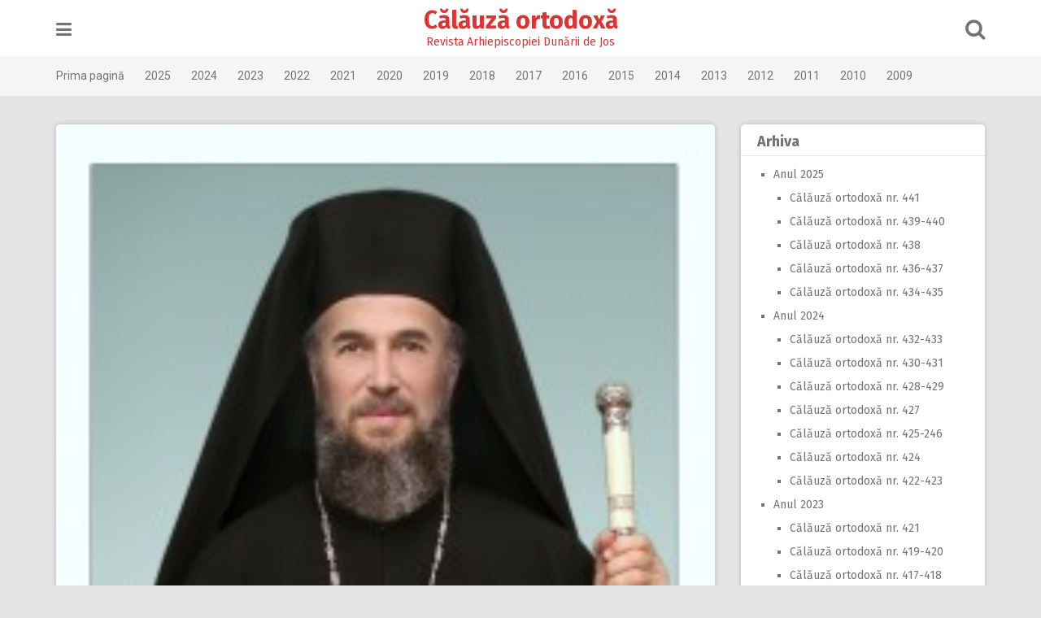

--- FILE ---
content_type: text/html; charset=UTF-8
request_url: http://www.calauza.edj.ro/?p=169
body_size: 9652
content:
<!DOCTYPE html>
<html lang="en-GB">
<head>
<meta charset="UTF-8">
<meta name="viewport" content="width=device-width, initial-scale=1">
<link rel="profile" href="http://gmpg.org/xfn/11">
<link rel="pingback" href="http://www.calauza.edj.ro/xmlrpc.php">

<title>Agenda Preasfinţitului Episcop CASIAN &#8211; Călăuză ortodoxă</title>
<link rel='dns-prefetch' href='//fonts.googleapis.com' />
<link rel='dns-prefetch' href='//s.w.org' />
<link rel="alternate" type="application/rss+xml" title="Călăuză ortodoxă &raquo; Feed" href="http://www.calauza.edj.ro/?feed=rss2" />
<link rel="alternate" type="application/rss+xml" title="Călăuză ortodoxă &raquo; Comments Feed" href="http://www.calauza.edj.ro/?feed=comments-rss2" />
		<script type="text/javascript">
			window._wpemojiSettings = {"baseUrl":"https:\/\/s.w.org\/images\/core\/emoji\/2.2.1\/72x72\/","ext":".png","svgUrl":"https:\/\/s.w.org\/images\/core\/emoji\/2.2.1\/svg\/","svgExt":".svg","source":{"concatemoji":"http:\/\/www.calauza.edj.ro\/wp-includes\/js\/wp-emoji-release.min.js?ver=4.7.31"}};
			!function(t,a,e){var r,n,i,o=a.createElement("canvas"),l=o.getContext&&o.getContext("2d");function c(t){var e=a.createElement("script");e.src=t,e.defer=e.type="text/javascript",a.getElementsByTagName("head")[0].appendChild(e)}for(i=Array("flag","emoji4"),e.supports={everything:!0,everythingExceptFlag:!0},n=0;n<i.length;n++)e.supports[i[n]]=function(t){var e,a=String.fromCharCode;if(!l||!l.fillText)return!1;switch(l.clearRect(0,0,o.width,o.height),l.textBaseline="top",l.font="600 32px Arial",t){case"flag":return(l.fillText(a(55356,56826,55356,56819),0,0),o.toDataURL().length<3e3)?!1:(l.clearRect(0,0,o.width,o.height),l.fillText(a(55356,57331,65039,8205,55356,57096),0,0),e=o.toDataURL(),l.clearRect(0,0,o.width,o.height),l.fillText(a(55356,57331,55356,57096),0,0),e!==o.toDataURL());case"emoji4":return l.fillText(a(55357,56425,55356,57341,8205,55357,56507),0,0),e=o.toDataURL(),l.clearRect(0,0,o.width,o.height),l.fillText(a(55357,56425,55356,57341,55357,56507),0,0),e!==o.toDataURL()}return!1}(i[n]),e.supports.everything=e.supports.everything&&e.supports[i[n]],"flag"!==i[n]&&(e.supports.everythingExceptFlag=e.supports.everythingExceptFlag&&e.supports[i[n]]);e.supports.everythingExceptFlag=e.supports.everythingExceptFlag&&!e.supports.flag,e.DOMReady=!1,e.readyCallback=function(){e.DOMReady=!0},e.supports.everything||(r=function(){e.readyCallback()},a.addEventListener?(a.addEventListener("DOMContentLoaded",r,!1),t.addEventListener("load",r,!1)):(t.attachEvent("onload",r),a.attachEvent("onreadystatechange",function(){"complete"===a.readyState&&e.readyCallback()})),(r=e.source||{}).concatemoji?c(r.concatemoji):r.wpemoji&&r.twemoji&&(c(r.twemoji),c(r.wpemoji)))}(window,document,window._wpemojiSettings);
		</script>
		<style type="text/css">
img.wp-smiley,
img.emoji {
	display: inline !important;
	border: none !important;
	box-shadow: none !important;
	height: 1em !important;
	width: 1em !important;
	margin: 0 .07em !important;
	vertical-align: -0.1em !important;
	background: none !important;
	padding: 0 !important;
}
</style>
<link rel='stylesheet' id='pingraphy-google-font-style-css'  href='//fonts.googleapis.com/css?family=Fira+Sans%3A700%2C400%7CRoboto%3A700%2C400&#038;ver=4.7.31' type='text/css' media='all' />
<link rel='stylesheet' id='font-awesome-css'  href='http://www.calauza.edj.ro/wp-content/themes/pingraphy/css/font-awesome.min.css?ver=4.7.31' type='text/css' media='all' />
<link rel='stylesheet' id='pingraphy-style-css'  href='http://www.calauza.edj.ro/wp-content/themes/pingraphy/style.css?ver=4.7.31' type='text/css' media='all' />
<link rel='stylesheet' id='pingraphy-responsive-style-css'  href='http://www.calauza.edj.ro/wp-content/themes/pingraphy/css/responsive.css?ver=4.7.31' type='text/css' media='all' />
<script type='text/javascript' src='http://www.calauza.edj.ro/wp-includes/js/jquery/jquery.js?ver=1.12.4'></script>
<script type='text/javascript' src='http://www.calauza.edj.ro/wp-includes/js/jquery/jquery-migrate.min.js?ver=1.4.1'></script>
<link rel='https://api.w.org/' href='http://www.calauza.edj.ro/?rest_route=/' />
<link rel="EditURI" type="application/rsd+xml" title="RSD" href="http://www.calauza.edj.ro/xmlrpc.php?rsd" />
<link rel="wlwmanifest" type="application/wlwmanifest+xml" href="http://www.calauza.edj.ro/wp-includes/wlwmanifest.xml" /> 
<link rel='next' title='2010, Anul omagial al Crezului Ortodox şi al Autocefaliei Bisericii Ortodoxe Române' href='http://www.calauza.edj.ro/?p=165' />
<meta name="generator" content="WordPress 4.7.31" />
<link rel="canonical" href="http://www.calauza.edj.ro/?p=169" />
<link rel='shortlink' href='http://www.calauza.edj.ro/?p=169' />
<link rel="alternate" type="application/json+oembed" href="http://www.calauza.edj.ro/?rest_route=%2Foembed%2F1.0%2Fembed&#038;url=http%3A%2F%2Fwww.calauza.edj.ro%2F%3Fp%3D169" />
<link rel="alternate" type="text/xml+oembed" href="http://www.calauza.edj.ro/?rest_route=%2Foembed%2F1.0%2Fembed&#038;url=http%3A%2F%2Fwww.calauza.edj.ro%2F%3Fp%3D169&#038;format=xml" />
	<style type="text/css">
		a,
		.widget ul li a {
			color: ;
		}
		a:hover,
		#breadcrumb a:hover,
		.widget ul li a:hover,
		.widget_calendar #calendar_wrap caption {
			color: #c90000;
		}
		.widget_calendar #calendar_wrap table td a {
			background: #c90000;
		}

		/* Header Color  */
		.sticky-nav,
		.site-header {
			background: ;
		}
		.site-header .section-one .toggle-mobile-menu,
		.search-style-one a i {
			color: ;
		}
		.site-header .site-title a,
		.site-header .site-description {
			color: #dd3333;
		}

	</style>
	<link rel="icon" href="http://www.calauza.edj.ro/wp-content/uploads/2016/08/cropped-sigla-adj-32x32.png" sizes="32x32" />
<link rel="icon" href="http://www.calauza.edj.ro/wp-content/uploads/2016/08/cropped-sigla-adj-192x192.png" sizes="192x192" />
<link rel="apple-touch-icon-precomposed" href="http://www.calauza.edj.ro/wp-content/uploads/2016/08/cropped-sigla-adj-180x180.png" />
<meta name="msapplication-TileImage" content="http://www.calauza.edj.ro/wp-content/uploads/2016/08/cropped-sigla-adj-270x270.png" />
</head>

<body class="post-template-default single single-post postid-169 single-format-standard">
<div id="page" class="hfeed site">
	<a class="skip-link screen-reader-text" href="#content">Skip to content</a>

	<header id="masthead" class="site-header" role="banner">
		<div class="clearfix">
			<div class="section-one">
				<div class="inner">
										<a class="toggle-mobile-menu" href="#" title="Menu"><i class="fa fa-bars"></i></a>
					<nav id="primary-navigation" class="main-navigation" role="navigation">
						<div class="menu-principal-container"><ul id="primary-menu" class="menu clearfix"><li id="menu-item-11035" class="menu-item menu-item-type-custom menu-item-object-custom menu-item-11035"><a href="/">Prima pagină</a></li>
<li id="menu-item-19520" class="menu-item menu-item-type-post_type menu-item-object-page menu-item-19520"><a href="http://www.calauza.edj.ro/?page_id=19517">2025</a></li>
<li id="menu-item-18816" class="menu-item menu-item-type-post_type menu-item-object-page menu-item-18816"><a href="http://www.calauza.edj.ro/?page_id=18814">2024</a></li>
<li id="menu-item-18099" class="menu-item menu-item-type-post_type menu-item-object-page menu-item-18099"><a href="http://www.calauza.edj.ro/?page_id=18096">2023</a></li>
<li id="menu-item-17268" class="menu-item menu-item-type-post_type menu-item-object-page menu-item-17268"><a href="http://www.calauza.edj.ro/?page_id=17266">2022</a></li>
<li id="menu-item-16441" class="menu-item menu-item-type-post_type menu-item-object-page menu-item-16441"><a href="http://www.calauza.edj.ro/?page_id=16439">2021</a></li>
<li id="menu-item-15577" class="menu-item menu-item-type-post_type menu-item-object-page menu-item-15577"><a href="http://www.calauza.edj.ro/?page_id=15575">2020</a></li>
<li id="menu-item-14452" class="menu-item menu-item-type-post_type menu-item-object-page menu-item-14452"><a href="http://www.calauza.edj.ro/?page_id=14450">2019</a></li>
<li id="menu-item-13367" class="menu-item menu-item-type-post_type menu-item-object-page menu-item-13367"><a href="http://www.calauza.edj.ro/?page_id=13364">2018</a></li>
<li id="menu-item-12272" class="menu-item menu-item-type-post_type menu-item-object-page menu-item-12272"><a href="http://www.calauza.edj.ro/?page_id=12270">2017</a></li>
<li id="menu-item-11495" class="menu-item menu-item-type-post_type menu-item-object-page menu-item-11495"><a href="http://www.calauza.edj.ro/?page_id=11455">2016</a></li>
<li id="menu-item-11494" class="menu-item menu-item-type-post_type menu-item-object-page menu-item-11494"><a href="http://www.calauza.edj.ro/?page_id=11473">2015</a></li>
<li id="menu-item-11493" class="menu-item menu-item-type-post_type menu-item-object-page menu-item-11493"><a href="http://www.calauza.edj.ro/?page_id=11475">2014</a></li>
<li id="menu-item-11492" class="menu-item menu-item-type-post_type menu-item-object-page menu-item-11492"><a href="http://www.calauza.edj.ro/?page_id=11477">2013</a></li>
<li id="menu-item-11491" class="menu-item menu-item-type-post_type menu-item-object-page menu-item-11491"><a href="http://www.calauza.edj.ro/?page_id=11479">2012</a></li>
<li id="menu-item-11490" class="menu-item menu-item-type-post_type menu-item-object-page menu-item-11490"><a href="http://www.calauza.edj.ro/?page_id=11482">2011</a></li>
<li id="menu-item-11489" class="menu-item menu-item-type-post_type menu-item-object-page menu-item-11489"><a href="http://www.calauza.edj.ro/?page_id=11484">2010</a></li>
<li id="menu-item-11488" class="menu-item menu-item-type-post_type menu-item-object-page menu-item-11488"><a href="http://www.calauza.edj.ro/?page_id=11486">2009</a></li>
</ul></div>					</nav><!-- #site-navigation -->
										<div class="site-branding">
																			<h2 class="site-title">
						<a itemprop="url" href="http://www.calauza.edj.ro/" rel="home" title="Revista Arhiepiscopiei Dunării de Jos">
							Călăuză ortodoxă						</a>
						</h2>
						<h3 class="site-description">Revista Arhiepiscopiei Dunării de Jos</h3>
															</div><!-- .site-branding -->

					<div class="search-style-one">
						<a id="trigger-overlay">
							<i class="fa fa-search"></i>
						</a>
						<div class="overlay overlay-slideleft">
							<div class="search-row">
								<form method="get" id="searchform" class="search-form" action="http://www.calauza.edj.ro/" _lpchecked="1">
									<a ahref="#" class="overlay-close"><i class="fa fa-times"></i></a>
									<input type="text" name="s" id="s" value="" placeholder="Search Keyword ..." />
								</form>
							</div>
						</div>
					</div>
					
				</div>
			</div>
			<div class="section-two">
								<div class="inner clearfix">
					
					<a class="mobile-only toggle-mobile-menu" href="#" title="Menu">Main Navigation <i class="fa fa-angle-down"></i></a>
					<nav id="secondary-navigation" class="second-navigation" role="navigation">
						<div class="menu-principal-container"><ul id="secondary-menu" class="menu clearfix"><li class="menu-item menu-item-type-custom menu-item-object-custom menu-item-11035"><a href="/">Prima pagină</a></li>
<li class="menu-item menu-item-type-post_type menu-item-object-page menu-item-19520"><a href="http://www.calauza.edj.ro/?page_id=19517">2025</a></li>
<li class="menu-item menu-item-type-post_type menu-item-object-page menu-item-18816"><a href="http://www.calauza.edj.ro/?page_id=18814">2024</a></li>
<li class="menu-item menu-item-type-post_type menu-item-object-page menu-item-18099"><a href="http://www.calauza.edj.ro/?page_id=18096">2023</a></li>
<li class="menu-item menu-item-type-post_type menu-item-object-page menu-item-17268"><a href="http://www.calauza.edj.ro/?page_id=17266">2022</a></li>
<li class="menu-item menu-item-type-post_type menu-item-object-page menu-item-16441"><a href="http://www.calauza.edj.ro/?page_id=16439">2021</a></li>
<li class="menu-item menu-item-type-post_type menu-item-object-page menu-item-15577"><a href="http://www.calauza.edj.ro/?page_id=15575">2020</a></li>
<li class="menu-item menu-item-type-post_type menu-item-object-page menu-item-14452"><a href="http://www.calauza.edj.ro/?page_id=14450">2019</a></li>
<li class="menu-item menu-item-type-post_type menu-item-object-page menu-item-13367"><a href="http://www.calauza.edj.ro/?page_id=13364">2018</a></li>
<li class="menu-item menu-item-type-post_type menu-item-object-page menu-item-12272"><a href="http://www.calauza.edj.ro/?page_id=12270">2017</a></li>
<li class="menu-item menu-item-type-post_type menu-item-object-page menu-item-11495"><a href="http://www.calauza.edj.ro/?page_id=11455">2016</a></li>
<li class="menu-item menu-item-type-post_type menu-item-object-page menu-item-11494"><a href="http://www.calauza.edj.ro/?page_id=11473">2015</a></li>
<li class="menu-item menu-item-type-post_type menu-item-object-page menu-item-11493"><a href="http://www.calauza.edj.ro/?page_id=11475">2014</a></li>
<li class="menu-item menu-item-type-post_type menu-item-object-page menu-item-11492"><a href="http://www.calauza.edj.ro/?page_id=11477">2013</a></li>
<li class="menu-item menu-item-type-post_type menu-item-object-page menu-item-11491"><a href="http://www.calauza.edj.ro/?page_id=11479">2012</a></li>
<li class="menu-item menu-item-type-post_type menu-item-object-page menu-item-11490"><a href="http://www.calauza.edj.ro/?page_id=11482">2011</a></li>
<li class="menu-item menu-item-type-post_type menu-item-object-page menu-item-11489"><a href="http://www.calauza.edj.ro/?page_id=11484">2010</a></li>
<li class="menu-item menu-item-type-post_type menu-item-object-page menu-item-11488"><a href="http://www.calauza.edj.ro/?page_id=11486">2009</a></li>
</ul></div>					</nav><!-- #site-navigation -->
                	
				</div>
							</div>
		</div>
		<div id="catcher"></div>
	</header><!-- #masthead -->
	
	<div id="content" class="site-content sidebar-right">
		<div class="inner clearfix">	<div id="primary" class="content-area">
		<main id="main" class="site-main" role="main">

					<article id="post-169" class="post-169 post type-post status-publish format-standard has-post-thumbnail hentry category-calauza-ortodoxa-nr-248-249">


				<div class="thumbnail">
				<img width="221" height="300" src="http://www.calauza.edj.ro/wp-content/uploads/2009/09/final_-221x3001.jpg" class="attachment-pingraphy-single-thumbnail size-pingraphy-single-thumbnail wp-post-image" alt="" />			</div>
		<div class="content-wrap">
		<header class="entry-header">
			<h1 class="entry-title">Agenda Preasfinţitului Episcop CASIAN</h1>			
				<div class="entry-meta">
					<span class="posted-on"> Posted on <a href="http://www.calauza.edj.ro/?p=169" rel="bookmark"><time class="entry-date published" datetime="2009-09-24T06:52:10+00:00">September 24, 2009</time><time class="updated" datetime="2016-08-30T19:52:17+00:00">August 30, 2016</time></a> </span><span class="byline">By <span class="author vcard"><a class="url fn n" href="http://www.calauza.edj.ro/?author=1">admin</a></span></span>				</div><!-- .entry-meta -->
			
		</header><!-- .entry-header -->

		<div class="entry-content">
			<p style="text-align: justify;"><strong><em><img class="alignleft size-full wp-image-170" title="final_-221x300" src="http://www.calauza.edj.ro/wp-content/uploads/2009/09/final_-221x3001.jpg" alt="final_-221x300" width="221" height="300" /></em><span style="color: #ab1010;">LITURGICE</span></strong></p>
<p style="text-align: justify;"><strong>21 iunie – </strong>săvârşeşte, la Catedrala Epis­copală, slujba Sfintei Liturghii şi rosteşte cuvânt de învăţătură.</p>
<p style="text-align: justify;"><strong>24 iunie</strong> &#8211; săvârşeşte slujba Sfintei Liturghii la Mănăstirea Măxineni, jud. Brăila şi rosteşte cuvânt de învăţătură cu ocazia prăznuirii hramului mănăstirii; acordă rangul de protosinghel pc. pr. stareţ Paisie Agache şi pc. singhel Dosoftei Drăguş, precum şi rangul de singhel pc. ierom. Melchisedec Barbu şi Sofronie Bobaru<strong>.</strong></p>
<p style="text-align: justify;"><strong>28 iunie – </strong>participă, alături de Preafericitul Părinte Daniel &#8211; Patriarhul Bisericii Ortodoxe Române şi alţi ierarhi din Sfântul Sinod,  la slujba Sfintei Liturghii săvârşită în Catedrala episcopală din Slobozia, cu ocazia ceremoniei de întronizare a Preasfinţitului Părinte Vincenţiu (Grifoni), noul chiriarh ales al Episcopiei Sloboziei şi Călăraşilor.</p>
<p style="text-align: justify;"><strong>29 iunie</strong> – <strong>Sf. Ap. Petru şi Pavel</strong> &#8211; participă, alături de Preafericitul Părinte Daniel &#8211; Patriarhul Bisericii Ortodoxe Române şi alţi ierarhi din Sfântul Sinod,  la slujba Sfintei Liturghii săvârşită în Catedrala episcopală din Huşi, cu ocazia ceremoniei de întronizare a Preasfinţitului Părinte Corneliu (Onilă), noul chiriarh ales al Episcopiei Huşilor.</p>
<p style="text-align: justify;"><strong>2 iulie</strong> &#8211; săvârşeşte, la biserica parohiei ,,Sf. Ştefan cel Mare” din municipiu, slujba Sfintei Liturghii şi rosteşte cuvânt de învăţătură, cu ocazia hramului bisericii.<br />
<strong>4 iulie</strong> &#8211; săvârşeşte, la Catedrala Episcopală, slujba Sf. Liturghii şi rosteşte cuvânt de învăţătură.</p>
<p style="text-align: justify;"><strong>8 iulie</strong> – participă, alături de ÎPS Teodosie, Arhiepiscop al Tomisului, ÎPS Andrei, Arhiepiscop al Alba Iuliei, PS Visarion, Episcopul Tulcii,  şi PS Andrei Făgărăşanu, Episcop-Vicar al Arhiepiscopiei Sibiului, la săvârşirea Sfintei Liturghii la biserica Mănăstirii „Sfinţii Mucenici Epictet şi Astion” din localitatea Mahmudia, judeţul Tulcea, cu ocazia hramului acestui aşezământ monahal.</p>
<p style="text-align: justify;"><strong>12 iulie</strong> &#8211; săvârşeşte, la Catedrala Episcopală, slujba Sfintei Liturghii şi rosteşte cuvânt de învăţătură.</p>
<p style="text-align: justify;"><strong>13 iulie</strong> – participă, la biserica ,,Sf. Împăraţi Constantin şi Elena” din municipiul Brăila, la slujba de prohodire a domnului Radu Petrescu, deputat în Adunarea eparhială a Dunării de Jos.</p>
<p style="text-align: justify;"><strong>19 iulie</strong> &#8211; săvârşeşte, la Catedrala Episcopală, slujba Sfintei Liturghii şi hirotoneşte întru diacon pe tânărul teolog Sinca Marius, rostind cuvânt de învăţătură;</p>
<p style="text-align: justify;">&#8211; săvârşeşte, la biserica ,,Sf. Prooroc Ilie” din municipiul Brăila, slujba Vecerniei cu Litia, rostind cuvânt de învăţătură cu ocazia hramului.<br />
<strong>20 iulie</strong> &#8211; săvârşeşte, la biserica ,,Sf. Prooroc Ilie” din municipiul Galaţi, slujba Sf. Liturghii şi rosteşte cuvânt de învăţătură cu ocazia hramului.<br />
<strong>21 iulie</strong> &#8211; săvârşeşte, în cătunul Zimbru al satului Bursucani, judeţul galaţislujba Sfintei Liturghii, binecuvântând sfinţirea locului pentru ridicarea noului schit Zimbru, dependent de Mănăstirea Adam, şi rosteşte cuvânt de învăţătură, cu prilejul pomenirii Sfântului Cuvios Rafail de la Agapia Veche, originar din această localitate.</p>
<p style="text-align: justify;"><strong>22 iulie</strong> &#8211; participă, la Mănăstirea ,,Sfânta Maria”- Techirghiol, la slujba Sfintei liturghii şi la Te-Deumul săvârşite cu ocazia aniversării împlinirii a 58 de ani de către Preafericitulul Părinte Daniel, Patriarhul Bisericii Ortodoxe Române.</p>
<p style="text-align: justify;"><strong>24 iulie</strong> &#8211; săvârşeşte, la Catedrala Episcopală, slujba Sfintei Liturghii şi hirotoneşte întru preot pe c. diac. Marius Sinca pe seama parohiei Movila Miresei, protopopiatul Făurei, judeţul Brăila; hiroteseşte pe pc. ierom. Antonie Ispas &#8211; slujitor al Catedralei Episcopale &#8211; întru protosinghel, iar apoi rosteşte cuvânt de învăţătură, la împlinirea a 15 ani de la întronizarea ca Episcop al Eparhiei Dunării de Jos.</p>
<p style="text-align: justify;"><strong>26 iulie</strong> &#8211; săvârşeşte, la Catedrala Episcopală, slujba Sfintei Liturghii şi hirotoneşte întru preot pe c. diac. Tudorache Teodor Drăgănică, pe seama parohiei Vultureni, protopopiatul Însurăţei, judeţul Brăila, rostind cuvânt de învăţătură;</p>
<p style="text-align: justify;">&#8211; participă la Capela “Sfântul Mucenic Pantelimon” din incinta Spitalului Municipal “Elisabeta Doamna” &#8211; Galaţi, cu prilejul hramului, binecuvântând şi încurajând bolnavii şi credincioşii prezenţi la slujbă, iar apoi vizitează pacienţii în saloanele lor.</p>
<p style="text-align: justify;"><strong>27 iulie</strong> – săvârşeşte, la Mănăstirea ,,Sf. Mc. Pantelimon” – Lacu Sărat, jud. Brăila, slujba Sfintei Liturghii, la care a participat şi a rostit cuvânt de învăţătură Preafericitul Părinte Daniel, Patriarhul Bisericii Ortodoxe Române; sfinţeşte şi inaugurează, alături de Preafericirea Sa, trapeza arhondaricului Mănăstirii ,,Sf. Mc. Pantelimon” – Lacu Sărat, acordând maicii stareţe Pantelimona Corjos distincţia de stavroforă.</p>
<p style="text-align: justify;"><strong>6 august</strong> – săvârşeşte, la Mănăstirea ,,Sf. Mc. Pantelimon” – Lacu Sărat, jud. Brăila, slujba Sfintei Liturghii, la care a participat şi a rostit cuvânt de învăţătură Preafericitul Părinte Daniel, Patriarhul Bisericii Ortodoxe Române.<br />
<strong>9 august</strong> &#8211; săvârşeşte, la Catedrala Episcopală, slujba Sfintei Liturghii şi rosteşte cuvânt de învăţătură.</p>
<p style="text-align: justify;"><strong>14 august</strong> &#8211; participă, la Mănăstirea ,,Adormirea Maicii Domnului” &#8211; Adam, jud. Galaţi, la slujba Privegherii şi la Prohodul Maicii Domnului, iar apoi rosteşte cuvânt de învăţătură, în ajunul hramului.</p>
<p style="text-align: justify;"><strong>15 august</strong> &#8211; săvârşeşte, la Mănăstirea ,,Adormirea Maicii Domnului” &#8211; Tudor Vladimirescu, jud. Galaţi,  slujba Sfintei Liturghii şi rosteşte cuvânt de învăţătură, cu ocazia hramului mănăstirii;</p>
<p style="text-align: justify;">&#8211; participă, la biserica ,,Sf. Martiri Brâncoveni” din municipiul Galaţi, la slujba Vecerniei cu Litie şi rosteşte cuvânt de învăţătură, în ajunul hramului.<br />
<strong>16 august</strong> &#8211; săvârşeşte, la Mănăstirea ,,Sf. Brâncoveni” &#8211; Cârlomăneşti, jud. Galaţi, slujba Sf. Liturghii şi rosteşte cuvânt de învăţătură, cu ocazia hramului mănăstirii.</p>
<p style="text-align: justify;"><strong>23 august</strong> – slujeşte, la Catedrala episcopală din Miercurea Ciuc, alături de alţi ierarhi ai Bisericii Ortodoxe Române la slujba Sfintei Liturghii, săvârşită sub protia Preafericitului Părinte Daniel, Patriarhul Bisericii Ortodoxe Române, cu ocazia împlinirii a 15 ani de la înfiinţarea Episcopiei Covasnei şi Harghitei şi acordării titlului de Arhiepiscop onorific Preasfinţitului Ioan Selejan.<br />
<strong>30 august</strong> &#8211; săvârşeşte, la Catedrala Episcopală, slujba Sfintei Liturghii şi rosteşte cuvânt de învăţătură.</p>
<p style="text-align: justify;"><strong>6 septembrie</strong> – săvârşeşte sluba de sfinţire a bisericii cu hramul „Adormirea Macii Domnului” din parohia Fundeni, judeţul Galaţi, urmată de Sfânta Liturghie şi rostirea unui cuvânt de învăţătură.</p>
<p style="text-align: justify;"><strong>8 septembrie</strong> &#8211; săvârşeşte, la Mănăstirea ,,Naşterea Maicii Domnului &#8211; Cudalbi, jud. Galaţi,  slujba Sfintei Liturghii şi rosteşte cuvânt de învăţătură, cu ocazia hramului mănăstirii.</p>
<p style="text-align: justify;"><span style="color: #ab1010;"><strong>SOCIAL &#8211; CULTURALE</strong></span></p>
<p style="text-align: justify;"><strong>15 august </strong>&#8211; participă la ceremoniile ocazionate cu prilejul Zilei Marinei Române, la Galaţi.</p>
<p style="text-align: justify;"><span style="color: #ab1010;"><strong>ADMINISTRATIV &#8211; SINODALE</strong></span></p>
<p style="text-align: justify;"><strong>24 iunie</strong> &#8211; vizitează şi cercetează canonic obştea Mănăstirii ,,Naşterea Sf. Ioan Botezătorul” din loc.  Măxineni, jud. Brăila.</p>
<p style="text-align: justify;"><strong>10 iulie</strong> – prezidează, la Centrul eparhial, lucrările Permanenţei Consiliului Epahial, la care au fost invitaţi şi pc protoierei din eparhie.<br />
<strong>13 iulie</strong> – prezidează, la Centrul eparhial, lucrările Consiliului Epahial de evaluare a activităţii bisericeşti pe semestrul I &#8211; 2009.</p>
<p style="text-align: justify;"><strong>21 iulie</strong> – vizitează şi cercetează canonic obştea Mănăstirii ,,Adormirea Maicii Domnului” din loc. Adam, jud. Galaţi.</p>
<p style="text-align: justify;"><strong>27 iulie</strong> – vizitează şi cercetează canonic obştea Mănăstirii ,,Sf. Mc. Pantelimon” – Lacu Sărat, jud. Brăila.</p>
<p style="text-align: justify;"><strong>2 august</strong> – Participă la slujba Sfintei Liturghii la Catedrala ,,Naşterea Domnului” şi vizitează mai multe biserici din municipiul Brăila, împreună cu dl Nicolae Adrian Lemeni, ministru secretar de stat la Secretariatul de Stat pentru Culte.</p>
<p style="text-align: justify;"><strong>14 august</strong> – vizitează şi cercetează canonic obştea Mănăstirii,,Adormirea Maicii Domnului” din loc. Adam, jud. Galaţi.</p>
<p style="text-align: justify;"><strong>15 august</strong> – vizitează şi cercetează canonic obştea Mănăstirii,,Adormirea Maicii Domnului” din loc. Tudor Vladimirescu, jud. Galaţi.</p>
<p style="text-align: justify;"><strong>16 august</strong> – vizitează şi cercetează canonic obştea Mănăstirii ,,Sf. Martiri Brâncoveni” &#8211; Cârlomăneşti, jud. Galaţi.</p>
<p style="text-align: justify;"><span style="color: #ab1010;"><strong>PRIMIRI</strong></span></p>
<p style="text-align: justify;"><strong>2 iulie</strong> – primeşte, la Reşedinţa Episcopală, pe domnul Dumitru Nicolae, primarul municipiului Galaţi, pe domnul arh. Dorin Dănilă – Bucureşti, pe domnul ing. Constantin Mitroi – directorul S.C. Vâlceana.</p>
<p style="text-align: justify;"><strong>8 iulie</strong> – primeşte, la Reşedinţa Episcopală, un grup de 40 de persoane din Dioceza Romano-Catolică de Novarra – Italia, condus de provicarul general Don Gianni Colombo.</p>
<p style="text-align: justify;"><strong>11 iulie</strong> – primeşte, la Reşedinţa Episcopală, pe arhim. Nicandru Tunza şi pe arhim. Petru Bălan de la Mănăstirea Sihăstria.</p>
<p style="text-align: justify;"><strong>18 iulie</strong> &#8211; primeşte, la Reşedinţa Episcopală, pe domnul Dimitrie Fourlemadis (Grecia).</p>
<p style="text-align: justify;"><strong>9 august</strong> – primeşte, la Reşedinţa Episcopală, un grup de 12 studenţi germani din Tubingen, în cadrul unui schimb de experienţă cu studenţii membri ai ASCOR – Galaţi, având ca temă dezbatere ,,Tinerii creştini şi misiunea lor într-o lume afectată de criza economică”.</p>
<p style="text-align: justify;"><strong>20 august</strong> &#8211; primeşte, la Reşedinţa Episcopală, pe pc. pr. Cristişor, fost profesor la Seminarul Teologic din Buzău.</p>
<p style="text-align: justify;"><strong>25 august</strong> – primeşte, la Centrul eparhial, pe domnul Eugen Durbacă, vicepreşedinte al Consiliului Judeţean Galaţi.</p>
<p style="text-align: justify;">2<strong>7 august</strong> – primeşte, la Reşedinţa Episcopală, pe domnii prof. Cristian Căldăraru – directorul Muzeului de Istorie &#8211; Galaţi; prof. univ. dr. Ionel Cândea &#8211; directorul Muzeului de Istorie &#8211; Brăila; dl. Sergiu Dumitrescu – directorul Direcţiei de Cultură, Culte şi Patrimoniu Naţional &#8211; Galaţi.</p>
<p style="text-align: justify;"><span style="color: #ab1010;"><strong>EXTERNE</strong></span></p>
<p style="text-align: justify;"><strong>9</strong> <strong>– 15 septembrie</strong> – efectuează o vizită în Biserica Ortodoxă a Poloniei, la invitaţia Preafericitului Părinte Sava şi cu binecuvântarea Prefericitului Părinte Daniil – Patriarhul Bisericii Ortodoxe Române, în fruntea unei delegaţii a Eparhiei Dunării de Jos.</p>
<p style="text-align: justify;"><strong>Pr. Gelu Aron, secretar eparhial</strong></p>
					</div><!-- .entry-content -->
	</div>
	<footer class="entry-footer clearfix">
		
	<div class="entry-meta">
		<div class="entry-footer-right">
			
						
		</div>
	</div>
				</footer><!-- .entry-footer -->
</article><!-- #post-## -->		</main><!-- #main -->

		
		<div class="related-posts clearfix">
						</div>
		

			<nav class="navigation post-navigation clearfix" role="navigation">
		<h2 class="screen-reader-text">Post navigation</h2>
		<div class="nav-links clearfix">
			<div class="nav-next"><a href="http://www.calauza.edj.ro/?p=165" rel="next">2010, Anul omagial al Crezului Ortodox şi al Autocefaliei Bisericii Ortodoxe Române <i class="fa fa-angle-double-right"></i></a></div>		</div><!-- .nav-links -->
	</nav><!-- .navigation -->
	
				
			</div><!-- #primary -->

<div id="secondary" class="widget-area" role="complementary">
	<aside id="mycategoryorder-3" class="widget widget_mycategoryorder"><h2 class="widget-title">Arhiva</h2>		<ul>
			<li class="cat-item cat-item-149"><a href="http://www.calauza.edj.ro/?cat=149" >Anul 2025</a>
<ul class='children'>
	<li class="cat-item cat-item-154"><a href="http://www.calauza.edj.ro/?cat=154" >Călăuză ortodoxă nr. 441</a>
</li>
	<li class="cat-item cat-item-153"><a href="http://www.calauza.edj.ro/?cat=153" >Călăuză ortodoxă nr. 439-440</a>
</li>
	<li class="cat-item cat-item-152"><a href="http://www.calauza.edj.ro/?cat=152" >Călăuză ortodoxă nr. 438</a>
</li>
	<li class="cat-item cat-item-151"><a href="http://www.calauza.edj.ro/?cat=151" >Călăuză ortodoxă nr. 436-437</a>
</li>
	<li class="cat-item cat-item-150"><a href="http://www.calauza.edj.ro/?cat=150" >Călăuză ortodoxă nr. 434-435</a>
</li>
</ul>
</li>
	<li class="cat-item cat-item-141"><a href="http://www.calauza.edj.ro/?cat=141" >Anul 2024</a>
<ul class='children'>
	<li class="cat-item cat-item-148"><a href="http://www.calauza.edj.ro/?cat=148" >Călăuză ortodoxă nr. 432-433</a>
</li>
	<li class="cat-item cat-item-147"><a href="http://www.calauza.edj.ro/?cat=147" >Călăuză ortodoxă nr. 430-431</a>
</li>
	<li class="cat-item cat-item-146"><a href="http://www.calauza.edj.ro/?cat=146" >Călăuză ortodoxă nr. 428-429</a>
</li>
	<li class="cat-item cat-item-145"><a href="http://www.calauza.edj.ro/?cat=145" >Călăuză ortodoxă nr. 427</a>
</li>
	<li class="cat-item cat-item-144"><a href="http://www.calauza.edj.ro/?cat=144" >Călăuză ortodoxă nr. 425-246</a>
</li>
	<li class="cat-item cat-item-143"><a href="http://www.calauza.edj.ro/?cat=143" >Călăuză ortodoxă nr. 424</a>
</li>
	<li class="cat-item cat-item-142"><a href="http://www.calauza.edj.ro/?cat=142" >Călăuză ortodoxă nr. 422-423</a>
</li>
</ul>
</li>
	<li class="cat-item cat-item-131"><a href="http://www.calauza.edj.ro/?cat=131" >Anul 2023</a>
<ul class='children'>
	<li class="cat-item cat-item-140"><a href="http://www.calauza.edj.ro/?cat=140" >Călăuză ortodoxă nr. 421</a>
</li>
	<li class="cat-item cat-item-139"><a href="http://www.calauza.edj.ro/?cat=139" >Călăuză ortodoxă nr. 419-420</a>
</li>
	<li class="cat-item cat-item-137"><a href="http://www.calauza.edj.ro/?cat=137" >Călăuză ortodoxă nr. 417-418</a>
</li>
	<li class="cat-item cat-item-136"><a href="http://www.calauza.edj.ro/?cat=136" >Călăuză ortodoxă nr. 416</a>
</li>
	<li class="cat-item cat-item-135"><a href="http://www.calauza.edj.ro/?cat=135" >Călăuză ortodoxă nr. 414-415</a>
</li>
	<li class="cat-item cat-item-134"><a href="http://www.calauza.edj.ro/?cat=134" >Călăuză ortodoxă nr. 413</a>
</li>
	<li class="cat-item cat-item-133"><a href="http://www.calauza.edj.ro/?cat=133" >Călăuză ortodoxă nr. 411-412</a>
</li>
	<li class="cat-item cat-item-132"><a href="http://www.calauza.edj.ro/?cat=132" >Călăuză ortodoxă nr. 410</a>
</li>
</ul>
</li>
	<li class="cat-item cat-item-121"><a href="http://www.calauza.edj.ro/?cat=121" >Anul 2022</a>
<ul class='children'>
	<li class="cat-item cat-item-130"><a href="http://www.calauza.edj.ro/?cat=130" >Călăuză ortodoxă nr. 408-409</a>
</li>
	<li class="cat-item cat-item-129"><a href="http://www.calauza.edj.ro/?cat=129" >Călăuză ortodoxă nr. special Sf Andrei</a>
</li>
	<li class="cat-item cat-item-128"><a href="http://www.calauza.edj.ro/?cat=128" >Călăuză ortodoxă nr. 406-407</a>
</li>
	<li class="cat-item cat-item-127"><a href="http://www.calauza.edj.ro/?cat=127" >Călăuză ortodoxă nr. 404-405</a>
</li>
	<li class="cat-item cat-item-126"><a href="http://www.calauza.edj.ro/?cat=126" >Călăuză ortodoxă nr. special Buciumeni</a>
</li>
	<li class="cat-item cat-item-125"><a href="http://www.calauza.edj.ro/?cat=125" >Călăuză ortodoxă nr. 402-403</a>
</li>
	<li class="cat-item cat-item-124"><a href="http://www.calauza.edj.ro/?cat=124" >Călăuză ortodoxă nr. 401</a>
</li>
	<li class="cat-item cat-item-123"><a href="http://www.calauza.edj.ro/?cat=123" >Călăuză ortodoxă nr. 399-400</a>
</li>
	<li class="cat-item cat-item-122"><a href="http://www.calauza.edj.ro/?cat=122" >Călăuză ortodoxă nr. 398</a>
</li>
</ul>
</li>
	<li class="cat-item cat-item-113"><a href="http://www.calauza.edj.ro/?cat=113" >Anul 2021</a>
<ul class='children'>
	<li class="cat-item cat-item-120"><a href="http://www.calauza.edj.ro/?cat=120" >Călăuză ortodoxă nr. 396-397</a>
</li>
	<li class="cat-item cat-item-119"><a href="http://www.calauza.edj.ro/?cat=119" >Călăuză ortodoxă nr. 394-395</a>
</li>
	<li class="cat-item cat-item-118"><a href="http://www.calauza.edj.ro/?cat=118" >Călăuză ortodoxă nr. 392-393</a>
</li>
	<li class="cat-item cat-item-117"><a href="http://www.calauza.edj.ro/?cat=117" >Călăuză ortodoxă nr. 391</a>
</li>
	<li class="cat-item cat-item-116"><a href="http://www.calauza.edj.ro/?cat=116" >Călăuză ortodoxă nr. 389-390</a>
</li>
	<li class="cat-item cat-item-115"><a href="http://www.calauza.edj.ro/?cat=115" >Călăuză ortodoxă nr. 387-388</a>
</li>
	<li class="cat-item cat-item-114"><a href="http://www.calauza.edj.ro/?cat=114" >Călăuză ortodoxă nr. 386</a>
</li>
</ul>
</li>
	<li class="cat-item cat-item-105"><a href="http://www.calauza.edj.ro/?cat=105" >Anul 2020</a>
<ul class='children'>
	<li class="cat-item cat-item-112"><a href="http://www.calauza.edj.ro/?cat=112" >Călăuză ortodoxă nr. 384-385</a>
</li>
	<li class="cat-item cat-item-111"><a href="http://www.calauza.edj.ro/?cat=111" >Călăuză ortodoxă nr. 382-383</a>
</li>
	<li class="cat-item cat-item-110"><a href="http://www.calauza.edj.ro/?cat=110" >Călăuză ortodoxă nr. 380-381</a>
</li>
	<li class="cat-item cat-item-109"><a href="http://www.calauza.edj.ro/?cat=109" >Călăuză ortodoxă nr. 378-379</a>
</li>
	<li class="cat-item cat-item-108"><a href="http://www.calauza.edj.ro/?cat=108" >Călăuză ortodoxă nr. 377</a>
</li>
	<li class="cat-item cat-item-107"><a href="http://www.calauza.edj.ro/?cat=107" >Călăuză ortodoxă nr. 375-376</a>
</li>
	<li class="cat-item cat-item-106"><a href="http://www.calauza.edj.ro/?cat=106" >Călăuză ortodoxă nr. 374</a>
</li>
</ul>
</li>
	<li class="cat-item cat-item-95"><a href="http://www.calauza.edj.ro/?cat=95" >Anul 2019</a>
<ul class='children'>
	<li class="cat-item cat-item-104"><a href="http://www.calauza.edj.ro/?cat=104" >Călăuză ortodoxă nr. 372-373</a>
</li>
	<li class="cat-item cat-item-103"><a href="http://www.calauza.edj.ro/?cat=103" >Călăuză ortodoxă nr. 371</a>
</li>
	<li class="cat-item cat-item-102"><a href="http://www.calauza.edj.ro/?cat=102" >Călăuză ortodoxă nr. 370</a>
</li>
	<li class="cat-item cat-item-101"><a href="http://www.calauza.edj.ro/?cat=101" >Călăuză ortodoxă nr. 368-369</a>
</li>
	<li class="cat-item cat-item-100"><a href="http://www.calauza.edj.ro/?cat=100" >Călăuză ortodoxă nr. 367</a>
</li>
	<li class="cat-item cat-item-99"><a href="http://www.calauza.edj.ro/?cat=99" >Călăuză ortodoxă nr. 366</a>
</li>
	<li class="cat-item cat-item-98"><a href="http://www.calauza.edj.ro/?cat=98" >Călăuză ortodoxă nr. 365</a>
</li>
	<li class="cat-item cat-item-97"><a href="http://www.calauza.edj.ro/?cat=97" >Călăuză ortodoxă nr. 363-364</a>
</li>
	<li class="cat-item cat-item-96"><a href="http://www.calauza.edj.ro/?cat=96" >Călăuză ortodoxă nr. 362</a>
</li>
</ul>
</li>
	<li class="cat-item cat-item-85"><a href="http://www.calauza.edj.ro/?cat=85" >Anul 2018</a>
<ul class='children'>
	<li class="cat-item cat-item-94"><a href="http://www.calauza.edj.ro/?cat=94" >Călăuză ortodoxă nr. 360-361</a>
</li>
	<li class="cat-item cat-item-93"><a href="http://www.calauza.edj.ro/?cat=93" >Călăuză ortodoxă nr. 358-359</a>
</li>
	<li class="cat-item cat-item-92"><a href="http://www.calauza.edj.ro/?cat=92" >Călăuză ortodoxă nr. special</a>
</li>
	<li class="cat-item cat-item-91"><a href="http://www.calauza.edj.ro/?cat=91" >Călăuză ortodoxă nr. 356-357</a>
</li>
	<li class="cat-item cat-item-90"><a href="http://www.calauza.edj.ro/?cat=90" >Călăuză ortodoxă nr. 355</a>
</li>
	<li class="cat-item cat-item-89"><a href="http://www.calauza.edj.ro/?cat=89" >Călăză ortodoxă nr. 354</a>
</li>
	<li class="cat-item cat-item-88"><a href="http://www.calauza.edj.ro/?cat=88" >Călăză ortodoxă nr. 353</a>
</li>
	<li class="cat-item cat-item-87"><a href="http://www.calauza.edj.ro/?cat=87" >Călăză ortodoxă nr. 351-352</a>
</li>
	<li class="cat-item cat-item-86"><a href="http://www.calauza.edj.ro/?cat=86" >Călăză ortodoxă nr. 350</a>
</li>
</ul>
</li>
	<li class="cat-item cat-item-76"><a href="http://www.calauza.edj.ro/?cat=76" >Anul 2017</a>
<ul class='children'>
	<li class="cat-item cat-item-84"><a href="http://www.calauza.edj.ro/?cat=84" >Călăuză ortodoxă nr. 348-349</a>
</li>
	<li class="cat-item cat-item-83"><a href="http://www.calauza.edj.ro/?cat=83" >Călăuză ortodoxă nr. 346-347</a>
</li>
	<li class="cat-item cat-item-82"><a href="http://www.calauza.edj.ro/?cat=82" >Călăuză ortodoxă nr. 345</a>
</li>
	<li class="cat-item cat-item-81"><a href="http://www.calauza.edj.ro/?cat=81" >Călăză ortodoxă nr. 343-344</a>
</li>
	<li class="cat-item cat-item-80"><a href="http://www.calauza.edj.ro/?cat=80" >Călăuză ortodoxă nr. 342</a>
</li>
	<li class="cat-item cat-item-79"><a href="http://www.calauza.edj.ro/?cat=79" >Călăuză ortodoxă nr. 340-341</a>
</li>
	<li class="cat-item cat-item-78"><a href="http://www.calauza.edj.ro/?cat=78" >Călăuză ortodoxă nr. 339</a>
</li>
	<li class="cat-item cat-item-77"><a href="http://www.calauza.edj.ro/?cat=77" >Călăuză ortodoxă nr. 338</a>
</li>
</ul>
</li>
	<li class="cat-item cat-item-71"><a href="http://www.calauza.edj.ro/?cat=71" >Anul 2016</a>
<ul class='children'>
	<li class="cat-item cat-item-75"><a href="http://www.calauza.edj.ro/?cat=75" >Călăuză ortodoxă nr. 336-337</a>
</li>
	<li class="cat-item cat-item-74"><a href="http://www.calauza.edj.ro/?cat=74" >Călăuza ortodoxă nr. 335</a>
</li>
	<li class="cat-item cat-item-73"><a href="http://www.calauza.edj.ro/?cat=73" >Calauză ortodoxa nr. 334</a>
</li>
	<li class="cat-item cat-item-72"><a href="http://www.calauza.edj.ro/?cat=72" >Călăuză ortodoxă nr. 332-333</a>
</li>
	<li class="cat-item cat-item-62"><a href="http://www.calauza.edj.ro/?cat=62" >Călăuză ortodoxă nr. 331</a>
</li>
	<li class="cat-item cat-item-61"><a href="http://www.calauza.edj.ro/?cat=61" >Călăuză ortodoxă nr. 329-330</a>
</li>
	<li class="cat-item cat-item-60"><a href="http://www.calauza.edj.ro/?cat=60" >Călăuză ortodoxă nr. 328</a>
</li>
	<li class="cat-item cat-item-59"><a href="http://www.calauza.edj.ro/?cat=59" >Călăuză ortodoxă nr. 326-327</a>
</li>
</ul>
</li>
	<li class="cat-item cat-item-70"><a href="http://www.calauza.edj.ro/?cat=70" >Anul 2015</a>
<ul class='children'>
	<li class="cat-item cat-item-58"><a href="http://www.calauza.edj.ro/?cat=58" >Călăuză ortodoxă nr. 324-325</a>
</li>
	<li class="cat-item cat-item-57"><a href="http://www.calauza.edj.ro/?cat=57" >Călăuză ortodoxă nr. 322-323</a>
</li>
	<li class="cat-item cat-item-56"><a href="http://www.calauza.edj.ro/?cat=56" >Călăuză ortodoxă nr. 321</a>
</li>
	<li class="cat-item cat-item-55"><a href="http://www.calauza.edj.ro/?cat=55" >Călăuză ortodoxă nr. 319-320</a>
</li>
	<li class="cat-item cat-item-54"><a href="http://www.calauza.edj.ro/?cat=54" >Călăuză ortodoxă nr. 318</a>
</li>
	<li class="cat-item cat-item-53"><a href="http://www.calauza.edj.ro/?cat=53" >Călăuză ortodoxă nr. 315-317</a>
</li>
	<li class="cat-item cat-item-52"><a href="http://www.calauza.edj.ro/?cat=52" >Călăuză ortodoxă nr. 314</a>
</li>
</ul>
</li>
	<li class="cat-item cat-item-69"><a href="http://www.calauza.edj.ro/?cat=69" >Anul 2014</a>
<ul class='children'>
	<li class="cat-item cat-item-51"><a href="http://www.calauza.edj.ro/?cat=51" >Călăuză ortodoxă nr. 313</a>
</li>
	<li class="cat-item cat-item-50"><a href="http://www.calauza.edj.ro/?cat=50" >Călăuză ortodoxă nr. 311-312</a>
</li>
	<li class="cat-item cat-item-49"><a href="http://www.calauza.edj.ro/?cat=49" >Călăuză ortodoxă nr. 309-310</a>
</li>
	<li class="cat-item cat-item-48"><a href="http://www.calauza.edj.ro/?cat=48" >Călăuză ortodoxă nr. 307-308</a>
</li>
	<li class="cat-item cat-item-47"><a href="http://www.calauza.edj.ro/?cat=47" >Călăuză ortodoxă nr. 306</a>
</li>
	<li class="cat-item cat-item-46"><a href="http://www.calauza.edj.ro/?cat=46" >Călăuză ortodoxă nr. 305</a>
</li>
	<li class="cat-item cat-item-45"><a href="http://www.calauza.edj.ro/?cat=45" >Călăuză ortodoxă nr. 304</a>
</li>
	<li class="cat-item cat-item-44"><a href="http://www.calauza.edj.ro/?cat=44" >Călăuză ortodoxă nr. 303</a>
</li>
	<li class="cat-item cat-item-43"><a href="http://www.calauza.edj.ro/?cat=43" >Călăuză ortodoxă nr. 302</a>
</li>
</ul>
</li>
	<li class="cat-item cat-item-68"><a href="http://www.calauza.edj.ro/?cat=68" >Anul 2013</a>
<ul class='children'>
	<li class="cat-item cat-item-42"><a href="http://www.calauza.edj.ro/?cat=42" >Călăuză ortodoxă nr. 300-301</a>
</li>
	<li class="cat-item cat-item-41"><a href="http://www.calauza.edj.ro/?cat=41" >Călăuză ortodoxă nr. 299</a>
</li>
	<li class="cat-item cat-item-40"><a href="http://www.calauza.edj.ro/?cat=40" >Călăuză ortodoxă nr. 298</a>
</li>
	<li class="cat-item cat-item-39"><a href="http://www.calauza.edj.ro/?cat=39" >Călăuză ortodoxă nr. 297</a>
</li>
	<li class="cat-item cat-item-38"><a href="http://www.calauza.edj.ro/?cat=38" >Călăuză ortodoxă nr. 296</a>
</li>
	<li class="cat-item cat-item-37"><a href="http://www.calauza.edj.ro/?cat=37" >Călăuză ortodoxă nr. 295</a>
</li>
	<li class="cat-item cat-item-36"><a href="http://www.calauza.edj.ro/?cat=36" >Călăuză ortodoxă nr. 294</a>
</li>
	<li class="cat-item cat-item-35"><a href="http://www.calauza.edj.ro/?cat=35" >Călăuză ortodoxă nr. 292-293</a>
</li>
	<li class="cat-item cat-item-34"><a href="http://www.calauza.edj.ro/?cat=34" >Călăuză ortodoxă nr. 291</a>
</li>
	<li class="cat-item cat-item-33"><a href="http://www.calauza.edj.ro/?cat=33" >Călăuză ortodoxă nr. 290</a>
</li>
</ul>
</li>
	<li class="cat-item cat-item-67"><a href="http://www.calauza.edj.ro/?cat=67" >Anul 2012</a>
<ul class='children'>
	<li class="cat-item cat-item-32"><a href="http://www.calauza.edj.ro/?cat=32" >Călăuză ortodoxă nr. 288-289</a>
</li>
	<li class="cat-item cat-item-31"><a href="http://www.calauza.edj.ro/?cat=31" >Călăuză ortodoxă nr. 286-287</a>
</li>
	<li class="cat-item cat-item-30"><a href="http://www.calauza.edj.ro/?cat=30" >Călăuză ortodoxă nr. 284-285</a>
</li>
	<li class="cat-item cat-item-29"><a href="http://www.calauza.edj.ro/?cat=29" >Călăuză ortodoxă nr. 283</a>
</li>
	<li class="cat-item cat-item-28"><a href="http://www.calauza.edj.ro/?cat=28" >Călăuză ortodoxă nr. 282</a>
</li>
	<li class="cat-item cat-item-27"><a href="http://www.calauza.edj.ro/?cat=27" >Călăuză ortodoxă nr. 281</a>
</li>
	<li class="cat-item cat-item-26"><a href="http://www.calauza.edj.ro/?cat=26" >Călăuză ortodoxă nr. 279-280</a>
</li>
	<li class="cat-item cat-item-25"><a href="http://www.calauza.edj.ro/?cat=25" >Călăuză ortodoxă nr. 278</a>
</li>
</ul>
</li>
	<li class="cat-item cat-item-66"><a href="http://www.calauza.edj.ro/?cat=66" >Anul 2011</a>
<ul class='children'>
	<li class="cat-item cat-item-24"><a href="http://www.calauza.edj.ro/?cat=24" >Călăuză ortodoxă nr. 276-277</a>
</li>
	<li class="cat-item cat-item-23"><a href="http://www.calauza.edj.ro/?cat=23" >Călăuză ortodoxă nr. 274-275</a>
</li>
	<li class="cat-item cat-item-20"><a href="http://www.calauza.edj.ro/?cat=20" >Călăuză ortodoxă nr. 270</a>
</li>
	<li class="cat-item cat-item-19"><a href="http://www.calauza.edj.ro/?cat=19" >Călăuză ortodoxă nr. 271-272</a>
</li>
	<li class="cat-item cat-item-18"><a href="http://www.calauza.edj.ro/?cat=18" >Călăuză ortodoxă nr. 269</a>
</li>
	<li class="cat-item cat-item-17"><a href="http://www.calauza.edj.ro/?cat=17" >Călăuză ortodoxă nr. 266</a>
</li>
	<li class="cat-item cat-item-16"><a href="http://www.calauza.edj.ro/?cat=16" >Călăuză ortodoxă nr. 267-268</a>
</li>
</ul>
</li>
	<li class="cat-item cat-item-65"><a href="http://www.calauza.edj.ro/?cat=65" >Anul 2010</a>
<ul class='children'>
	<li class="cat-item cat-item-15"><a href="http://www.calauza.edj.ro/?cat=15" >Călăuză ortodoxă nr. 264-265</a>
</li>
	<li class="cat-item cat-item-14"><a href="http://www.calauza.edj.ro/?cat=14" >Călăuză ortodoxă nr. 262-263</a>
</li>
	<li class="cat-item cat-item-13"><a href="http://www.calauza.edj.ro/?cat=13" >Călăuză ortodoxă nr. 259</a>
</li>
	<li class="cat-item cat-item-12"><a href="http://www.calauza.edj.ro/?cat=12" >Călăuză ortodoxă nr. 258</a>
</li>
	<li class="cat-item cat-item-11"><a href="http://www.calauza.edj.ro/?cat=11" >Călăuză ortodoxă nr. 260-261</a>
</li>
	<li class="cat-item cat-item-10"><a href="http://www.calauza.edj.ro/?cat=10" >Călăuză ortodoxă nr. 257</a>
</li>
	<li class="cat-item cat-item-9"><a href="http://www.calauza.edj.ro/?cat=9" >Călăuză ortodoxă nr. 254</a>
</li>
</ul>
</li>
	<li class="cat-item cat-item-64"><a href="http://www.calauza.edj.ro/?cat=64" >Anul 2009</a>
<ul class='children'>
	<li class="cat-item cat-item-7"><a href="http://www.calauza.edj.ro/?cat=7" >Călăuză ortodoxă nr. 252-253</a>
</li>
	<li class="cat-item cat-item-6"><a href="http://www.calauza.edj.ro/?cat=6" >Călăuză ortodoxă nr. 250-251</a>
</li>
	<li class="cat-item cat-item-3"><a href="http://www.calauza.edj.ro/?cat=3" >Călăuză ortodoxă nr. 248-249</a>
</li>
</ul>
</li>
		</ul>
		</aside></div><!-- #secondary -->
		</div>
	</div><!-- #content -->

	<footer id="colophon" class="site-footer" role="contentinfo">
		
						<div class="site-info">
			<div class="inner clearfix">
				
									<a href="http://themecountry.com/themes/pingraphy/" rel="designer">Pingraphy</a> powered by <a href="http://wordpress.org/">WordPress</a>						
								
			</div>
		</div><!-- .site-info -->
	</footer><!-- #colophon -->
</div><!-- #page -->
<!-- Back To Top -->
<span class="back-to-top"><i class="fa fa-angle-double-up"></i></span>
<script type='text/javascript' src='http://www.calauza.edj.ro/wp-includes/js/imagesloaded.min.js?ver=3.2.0'></script>
<script type='text/javascript' src='http://www.calauza.edj.ro/wp-includes/js/masonry.min.js?ver=3.3.2'></script>
<script type='text/javascript' src='http://www.calauza.edj.ro/wp-includes/js/jquery/jquery.masonry.min.js?ver=3.1.2b'></script>
<script type='text/javascript' src='http://www.calauza.edj.ro/wp-content/themes/pingraphy/js/isotope.pkgd.min.js?ver=20160115'></script>
<script type='text/javascript' src='http://www.calauza.edj.ro/wp-content/themes/pingraphy/js/imagesloaded.pkgd.min.js?ver=20160115'></script>
<script type='text/javascript'>
/* <![CDATA[ */
var AdminAjaxURL = {"ajaxurl":"http:\/\/www.calauza.edj.ro\/wp-admin\/admin-ajax.php"};
/* ]]> */
</script>
<script type='text/javascript' src='http://www.calauza.edj.ro/wp-content/themes/pingraphy/js/script.js?ver=20160115'></script>
<script type='text/javascript' src='http://www.calauza.edj.ro/wp-content/themes/pingraphy/js/skip-link-focus-fix.js?ver=20160115'></script>
<script type='text/javascript' src='http://www.calauza.edj.ro/wp-includes/js/wp-embed.min.js?ver=4.7.31'></script>
</body>
</html>